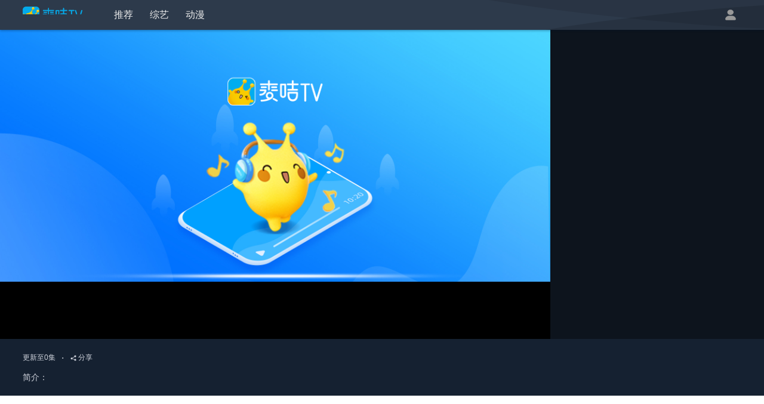

--- FILE ---
content_type: text/css
request_url: https://www.maijitv.com/assets/Back-BqLUkfsZ.css
body_size: 452
content:
[data-v-4b278897]:root{--swiper-theme-color: #00acee !important}[data-v-4b278897]:export{sat:env(safe-area-inset-top);sar:env(safe-area-inset-right);sab:env(safe-area-inset-bottom);sal:env(safe-area-inset-left);yellow:#face03;lakeBlue:#00acee;darkBg:#2d3a4b;darkGray:#889aa4;darkWhite:#eee;lightBg:#fff;lightGray:#606266;lightBlack:#2d3a4b}.btn-back[data-v-4b278897]{display:flex;align-items:center;padding:8px;cursor:pointer}.btn-back .icon[data-v-4b278897]{font-size:20px}.btn-back span[data-v-4b278897]{font-size:14px}


--- FILE ---
content_type: application/javascript
request_url: https://www.maijitv.com/assets/index-3aILXaKX.js
body_size: 2030
content:
import{_ as i,c,o,d as l,I as f,bC as h,p as v,J as g,W as S,b as p,P as m,e as b,$ as w,u as y,w as x,a as k,s as M,bD as N}from"./index-CMyrDjUq.js";const I={},Q={class:"title"},R={class:"right"};function $(e,a){return o(),c("h3",null,[l("span",Q,[f(e.$slots,"default",{},void 0,!0)]),l("div",R,[f(e.$slots,"right",{},void 0,!0)])])}const F=i(I,[["render",$],["__scopeId","data-v-a90c22e1"]]),G={__name:"index",props:{column:{type:Number,default:0},columnMQ:{type:Array,required:!1,default:[0,0,0,0,0],validator:e=>e.every(t=>typeof t=="number"&&!isNaN(t)&&t>-1&&t%1===0)?e.length>5?(console.error("Grid组件columnMQ参数值，数组长度最大值为5!"),!1):!0:(console.error("Grid组件columnMQ数组参数内的元素必须为大于-1的整数"),!1)},rowGap:{type:String,default:"min(2.6vw, 16px)"},columnGap:{type:String,default:"min(2.6vw, 16px)"},width:{type:String,default:""}},setup(e,{expose:a}){h(r=>({v722f5484:e.columnMQ[0]||e.column,v79e0f9e3:e.columnMQ[1]||e.column,fcdac17c:e.columnMQ[2]||e.column,ed7776be:e.columnMQ[3]||e.column,de142c00:e.columnMQ[4]||e.column}));const t=v(null);return a({gridDom:t}),(r,n)=>(o(),c("div",{ref_key:"gridDom",ref:t,class:S(["grid",{"xs-column":e.columnMQ[0],"sm-column":e.columnMQ[1],"md-column":e.columnMQ[2],"lg-column":e.columnMQ[3],"xl-column":e.columnMQ[4]}]),style:g({"grid-template-columns":`repeat(${e.column}, minmax(0, 1fr))`,"row-gap":e.rowGap,"column-gap":e.columnGap,width:e.width})},[f(r.$slots,"default",{},void 0,!0)],6))}},T=i(G,[["__scopeId","data-v-31bc6e95"]]),C={__name:"Label",props:{type:{type:Number,default:0}},setup(e){const a={2:{name:"独播",color:"linear-gradient(to right bottom, #92e1f3, #3dbdf3)"},1:{name:"自制",color:"linear-gradient(to right bottom, #fb426d, #f61e3b)"},PREMIEREVIDEO:{name:"首播",color:"linear-gradient(to right bottom, #92e1f3, #3dbdf3)"},ACTINFO:{name:"活动",color:"linear-gradient(to right bottom, #fbbd4f, #faa745)"}};return(t,r)=>a[e.type]?(o(),c("div",{key:0,class:"label",style:g({background:a[e.type].color||"transparent"})},m(a[e.type].name),5)):p("",!0)}},D=i(C,[["__scopeId","data-v-0512df81"]]),E={__name:"Poster",props:{aspectRatio:{type:String,default:"16 / 9",validator:e=>e.replace(/\s/g,"").split("/").length!==2?(console.error("aspectRatio参数为*/*格式的字符串，例如16 / 9"),!1):!0},poster:{type:String,default:""},cursor:{type:String,default:"auto"},ossW:{type:Number,default:750}},setup(e){const a=e,t=CSS.supports("aspect-ratio","16 / 9"),r=(()=>{if(t)return"0";const n=a.aspectRatio.split("/");return Number(n[1])/Number(n[0])*100+"%"})();return(n,s)=>{const d=w;return o(),c("div",{class:"poster",style:g({"aspect-ratio":y(t)&&e.aspectRatio,"padding-top":!y(t)&&y(r),cursor:e.cursor})},[b(d,{class:"pic",ossFormat:"webp",ossW:e.ossW,isLazy:!0,src:e.poster,backgroundColor:"#eee"},null,8,["ossW","src"]),f(n.$slots,"default",{},void 0,!0)],4)}}},P=i(E,[["__scopeId","data-v-aed5bc20"]]),V=["direction"],A={key:1,class:"mask m-line-clamp-1"},W={class:"info"},B={class:"m-line-clamp-1 title"},z={class:"m-line-clamp-1 descript"},L={__name:"Item",props:{aspectRatio:{type:String,default:"16 / 9"},poster:{type:String,default:""},title:{type:String,default:""},descript:{type:String,default:""},maskStr:{type:String,default:""},lable:{type:Number,default:0},direction:{type:String,default:"Y",validator:e=>["X","Y"].includes(e)},width:{type:String,default:""},cursor:{type:String,default:"auto"}},setup(e){return(a,t)=>(o(),c("div",{class:"item m-disable-user-feedback",direction:e.direction,style:g({cursor:e.cursor,width:e.width})},[b(P,{class:"poster",poster:e.poster,cursor:e.cursor,aspectRatio:e.aspectRatio},{default:x(()=>[e.lable?(o(),k(D,{key:0,type:e.lable,class:"lable"},null,8,["type"])):p("",!0),e.maskStr?(o(),c("div",A,m(e.maskStr),1)):p("",!0)]),_:1},8,["poster","cursor","aspectRatio"]),l("div",W,[l("div",B,m(e.title),1),l("div",z,m(e.descript),1)])],12,V))}},Y=i(L,[["__scopeId","data-v-4431b44d"]]),u=(e,a)=>{if(e.length>5)return console.error("columnMQ数组长度最大值为5!"),{};let t=e.filter(s=>typeof s=="number"&&!isNaN(s)&&s>=0&&s%1===0?s!==0:(console.error("columnMQ数组内的元素必须为大于-1的整数"),!1));t=Array.from(new Set(t));const r=["xs","sm","md","lg","xl"],n={};return t.forEach(s=>{const d=e.lastIndexOf(s);r[d]=="xs"?n[s]="hidden-xs-only":n[s]=`hidden-${r[d]}-and-down`}),n},q=M.devices=="desktop"||N("iPad"),J={column:{5:[4,4,5,5,5],6:[4,4,5,6,6],7:[4,4,5,6,7],8:[4,5,6,7,0]},display:{5:u([4,4,5,5,5]),6:u([4,4,5,6,6]),7:u([4,4,5,6,7]),8:u([4,5,6,7,0])}};export{T as G,P,F as _,Y as a,q as i,J as s};


--- FILE ---
content_type: application/javascript
request_url: https://www.maijitv.com/assets/Navigation-BY_Bg8d7.js
body_size: 916
content:
import{_ as m,c as l,d as a,W as n,u as t,s as r,e as u,b as f,P as b,bp as g,F as _,bC as k,o as c}from"./index-CMyrDjUq.js";import{B as v}from"./Back-wewrskh4.js";const x={key:0,class:"line"},y={class:"title m-line-clamp-1"},B={__name:"Navigation",props:{title:{type:String,default:""},isDark:{type:Boolean,default:!1},size:{type:String,default:"middle",validator:s=>{const e=["big","middle","small"],i=e.includes(s);return i||console.error("size参数值：",e.join(",")),i}}},setup(s){k(p=>({v0db91dd2:t(d)}));const e=g(),d={big:"72px",middle:"62px",small:"42px"}[s.size];return(p,o)=>(c(),l(_,null,[a("div",{class:n(["container m-disable-user-feedback",s.isDark?"is-dark":"is-light"])},[a("div",{class:n(["main",{"is-app":t(r).isAppLayout}])},[u(v,{class:"btn-back",title:"none"}),t(r).isAppLayout?f("",!0):(c(),l("span",x)),a("div",y,b(s.title||t(e).meta.title),1)],2)],2),o[0]||(o[0]=a("div",{class:"area"},null,-1))],64))}},z=m(B,[["__scopeId","data-v-25cc2191"]]);export{z as N};
